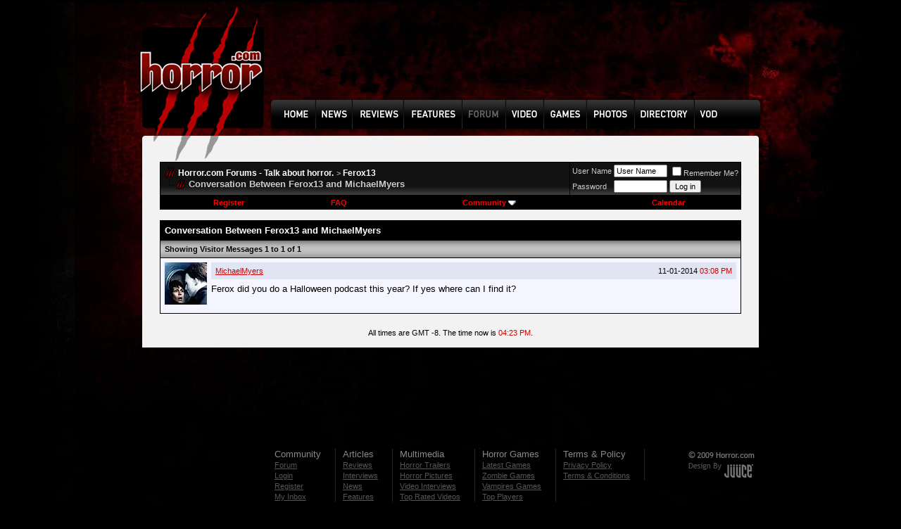

--- FILE ---
content_type: text/html; charset=ISO-8859-1
request_url: https://horror.com/forum/converse.php?s=806cb1c0afc5817feb8a5a39b7655cec&u=13022&u2=438
body_size: 7899
content:
<!DOCTYPE html PUBLIC "-//W3C//DTD XHTML 1.0 Transitional//EN" "http://www.w3.org/TR/xhtml1/DTD/xhtml1-transitional.dtd">
<html xmlns="http://www.w3.org/1999/xhtml" dir="ltr" lang="en">
<head>
<meta http-equiv="Content-Type" content="text/html; charset=ISO-8859-1" />
<meta name="generator" content="vBulletin 3.8.3" />

<meta name="keywords" content="horror,movies,comics,scary,films" />
<meta name="description" content="Horror.com Forums - Talk about horror. is a discussion forum about horror movies, comics, and more. To visit the forum, go to Horror.com" />


<!-- CSS Stylesheet -->
<style type="text/css" id="vbulletin_css">
/**
* vBulletin 3.8.3 CSS
* Style: 'Horror'; Style ID: 7
*/
body
{
	background: #000000 url(images/VA_Horror/bg.jpg) no-repeat;
	color: #000000;
	font: 10pt verdana, geneva, lucida, 'lucida grande', arial, helvetica, sans-serif;
	margin: 0px 10px 10px 10px;
	padding: 0px;
	background-position: top center; 
	
}
a:link, body_alink
{
	color: #CC0000;
}
a:visited, body_avisited
{
	color: #CC0000;
}
a:hover, a:active, body_ahover
{
	color: #FF0000;
}
.page
{
	background: #f2f2f2;
	color: #000000;
}
td, th, p, li
{
	font: 10pt verdana, geneva, lucida, 'lucida grande', arial, helvetica, sans-serif;
}
.tborder
{
	background: #000000;
	color: #000000;
}
.tcat
{
	background: #000000;
	color: #FFFFFF;
	font: bold 10pt verdana, geneva, lucida, 'lucida grande', arial, helvetica, sans-serif;
}
.tcat a:link, .tcat_alink
{
	color: #ffffff;
	text-decoration: none;
}
.tcat a:visited, .tcat_avisited
{
	color: #ffffff;
	text-decoration: none;
}
.tcat a:hover, .tcat a:active, .tcat_ahover
{
	color: #FFFF66;
	text-decoration: underline;
}
.thead
{
	background: #CCCCCC url(images/VA_Horror/bg2.gif) repeat-x top left;
	color: #000000;
	font: bold 11px tahoma, verdana, geneva, lucida, 'lucida grande', arial, helvetica, sans-serif;
}
.thead a:link, .thead_alink
{
	color: #000000;
}
.thead a:visited, .thead_avisited
{
	color: #000000;
}
.thead a:hover, .thead a:active, .thead_ahover
{
	color: #333333;
}
.tfoot
{
	background: #FFFFFF;
	color: #000000;
}
.tfoot a:link, .tfoot_alink
{
	color: #000000;
}
.tfoot a:visited, .tfoot_avisited
{
	color: #000000;
}
.tfoot a:hover, .tfoot a:active, .tfoot_ahover
{
	color: #000000;
}
.alt1, .alt1Active
{
	background: #F5F5FF;
	color: #000000;
}
.alt2, .alt2Active
{
	background: #E1E4F2;
	color: #000000;
}
.inlinemod
{
	background: #FFFFCC;
	color: #000000;
}
.wysiwyg
{
	background: #F5F5FF;
	color: #000000;
	font: 10pt verdana, geneva, lucida, 'lucida grande', arial, helvetica, sans-serif;
	margin: 5px 10px 10px 10px;
	padding: 0px;
}
.wysiwyg a:link, .wysiwyg_alink
{
	color: #22229C;
}
.wysiwyg a:visited, .wysiwyg_avisited
{
	color: #22229C;
}
.wysiwyg a:hover, .wysiwyg a:active, .wysiwyg_ahover
{
	color: #FF4400;
}
textarea, .bginput
{
	font: 10pt verdana, geneva, lucida, 'lucida grande', arial, helvetica, sans-serif;
}
.bginput option, .bginput optgroup
{
	font-size: 10pt;
	font-family: verdana, geneva, lucida, 'lucida grande', arial, helvetica, sans-serif;
}
.button
{
	font: 11px verdana, geneva, lucida, 'lucida grande', arial, helvetica, sans-serif;
}
select
{
	font: 11px verdana, geneva, lucida, 'lucida grande', arial, helvetica, sans-serif;
}
option, optgroup
{
	font-size: 11px;
	font-family: verdana, geneva, lucida, 'lucida grande', arial, helvetica, sans-serif;
}
.smallfont
{
	font: 11px verdana, geneva, lucida, 'lucida grande', arial, helvetica, sans-serif;
}
.time
{
	color: #CC0000;
}
.navbar
{
	font: 11px verdana, geneva, lucida, 'lucida grande', arial, helvetica, sans-serif;
}
.highlight
{
	color: #FF0000;
	font-weight: bold;
}
.fjsel
{
	background: #3E5C92;
	color: #E0E0F6;
}
.fjdpth0
{
	background: #F7F7F7;
	color: #000000;
}
.panel
{
	background: #E4E7F5 url(images/gradients/gradient_panel.gif) repeat-x top left;
	color: #000000;
	padding: 10px;
	border: 2px outset;
}
.panelsurround
{
	background: #D1D4E0 url(images/gradients/gradient_panelsurround.gif) repeat-x top left;
	color: #000000;
}
legend
{
	color: #CC0000;
	font: 11px tahoma, verdana, geneva, lucida, 'lucida grande', arial, helvetica, sans-serif;
}
.vbmenu_control
{
	background: #000000;
	color: #FFFFFF;
	font: bold 11px tahoma, verdana, geneva, lucida, 'lucida grande', arial, helvetica, sans-serif;
	padding: 3px 6px 3px 6px;
	white-space: nowrap;
}
.vbmenu_control a:link, .vbmenu_control_alink
{
	color: #FF0000;
	text-decoration: none;
}
.vbmenu_control a:visited, .vbmenu_control_avisited
{
	color: #FF0000;
	text-decoration: none;
}
.vbmenu_control a:hover, .vbmenu_control a:active, .vbmenu_control_ahover
{
	color: #CC0000;
	text-decoration: underline;
}
.vbmenu_popup
{
	background: #CCCCCC;
	color: #000000;
	border: 1px solid #0B198C;
}
.vbmenu_option
{
	background: #FFFFFF;
	color: #000000;
	font: 11px verdana, geneva, lucida, 'lucida grande', arial, helvetica, sans-serif;
	white-space: nowrap;
	cursor: pointer;
}
.vbmenu_option a:link, .vbmenu_option_alink
{
	color: #660000;
	text-decoration: none;
}
.vbmenu_option a:visited, .vbmenu_option_avisited
{
	color: #660000;
	text-decoration: none;
}
.vbmenu_option a:hover, .vbmenu_option a:active, .vbmenu_option_ahover
{
	color: #CC0000;
	text-decoration: none;
}
.vbmenu_hilite
{
	background: #660000;
	color: #FFFFFF;
	font: 11px verdana, geneva, lucida, 'lucida grande', arial, helvetica, sans-serif;
	white-space: nowrap;
	cursor: pointer;
}
.vbmenu_hilite a:link, .vbmenu_hilite_alink
{
	color: #FFFFFF;
	text-decoration: none;
}
.vbmenu_hilite a:visited, .vbmenu_hilite_avisited
{
	color: #FFFFFF;
	text-decoration: none;
}
.vbmenu_hilite a:hover, .vbmenu_hilite a:active, .vbmenu_hilite_ahover
{
	color: #FFFFFF;
	text-decoration: none;
}
/* ***** styling for 'big' usernames on postbit etc. ***** */
.bigusername { font-size: 14pt; }

/* ***** small padding on 'thead' elements ***** */
td.thead, th.thead, div.thead { padding: 4px; }

/* ***** basic styles for multi-page nav elements */
.pagenav a { text-decoration: none; }
.pagenav td { padding: 2px 4px 2px 4px; }

/* ***** de-emphasized text */
.shade, a.shade:link, a.shade:visited { color: #777777; text-decoration: none; }
a.shade:active, a.shade:hover { color: #FF4400; text-decoration: underline; }
.tcat .shade, .thead .shade, .tfoot .shade { color: #DDDDDD; }

/* ***** define margin and font-size for elements inside panels ***** */
.fieldset { margin-bottom: 6px; }
.fieldset, .fieldset td, .fieldset p, .fieldset li { font-size: 11px; }
.cat-top {
	padding: 0;
	margin: 0;
	background: url(images/VA_Horror/misc/cat_top_bg.gif);
	width: 100%;
	text-align: left;
	color: #FFFFFF; 
	font-weight: bold; 
	font-size: 11px
}

.cat-top a:link, .cat-top a:visited, .cat-top a:hover {
	color: #FFFFFF;
        text-decoration:none; 
}

#footer-left { 
	float: left
}

#footer { 
        padding: 0;
	background: url(images/VA_Horror/misc/footer_bg.gif);
	height: 40px; 
	width: 100%
}

#footer-right { 
	float: right
}
.discmain {
	background: url(images/VA_Horror/disc.png) repeat-x top left;

	width: 100%;
        color: #ffffff;
        font-size: 10px
}

.alt6 {
        background-image: url(images/VA_Horror/alt.gif);
        background-repeat: repeat-x;
        background-position: bottom;
        background-color: #111111;
        color: #CCCCCC;
        font-size: 10px;
}
.alt6 A:link{
	font-family: Arial, Helvetica, sans-serif;
	font-size: 12px;
	font-weight: bold;
	color: #ffffff;
	text-decoration: none;
	font: Arial;
	direction: ltr;
}
.alt6 A:visited{
	font-family: Arial, Helvetica, sans-serif;
	font-size: 12px;
	font-weight: bold;
	color: #ffffff;
	text-decoration: none;
	font: Arial;
	direction: ltr;
}



ul li { list-style: none; }

/* ----------------  FOOTER  ------------- */

#footer2 { height: 114px; margin-top: 0px; float: left; }
#footer2 .footer2 { font: normal bold 11pt "Trebuchet MS", sans-serif; color: #888; float: left; padding: 0 20px 0 10px; border-right: 1px solid #252525; margin:0;}
#footer #f5 { border-right: none; }
#footer2 .footer2 li { line-height: 15px; }
#footer2 .footer2 a { font: normal normal 11px "Trebuchet MS", sans-serif; color: #555; text-decoration: underline; }
#footer2 .footer2 a:hover { text-decoration: none; }
#footer2 .footerSpecialbit { float: left; }
#footer2 .footerSpecialbit li { font: normal normal 11px "Trebuchet MS", sans-serif; color: #757575; padding-left: 100px; width: 100px; }
#footer2 .footerSpecialbit li a { font: normal normal 11px "Trebuchet MS", sans-serif; color: #252525; display: block; background: url(/images/design_2009-04/basics/juuce_logo.gif) right bottom no-repeat; height: 30px; }

tr.my_ph_comment td{background-color:white;}
</style>
<link rel="stylesheet" type="text/css" href="clientscript/vbulletin_important.css?v=383" />


<!-- / CSS Stylesheet -->

<script type="text/javascript" src="clientscript/yui/yahoo-dom-event/yahoo-dom-event.js?v=383"></script>
<script type="text/javascript" src="clientscript/yui/connection/connection-min.js?v=383"></script>
<script type="text/javascript">
<!--
var SESSIONURL = "s=f39f3bbcb3466d96b6b8079878e85f96&";
var SECURITYTOKEN = "guest";
var IMGDIR_MISC = "/forum/images/VA_Horror/misc";
var vb_disable_ajax = parseInt("0", 10);
// -->
</script>
<script type="text/javascript" src="clientscript/vbulletin_global.js?v=383"></script>
<script type="text/javascript" src="clientscript/vbulletin_menu.js?v=383"></script>


<!--[if lt IE 7.]>
<script type="text/javascript" src="clientscript/VA_Horror/fixpng.js"></script>
<link rel="stylesheet" type="text/css" href="clientscript/VA_Horror/ie6.css" />
<![endif]-->

<script type="text/javascript">
function largerThan(a,b)
{
return a>b;
}
</script>


<style type="text/css" id="memberinfo_css">
<!--
#content_container {
	width:100%;
	float:left;
	margin-right:-256px;
}
#content {
	margin-right:256px;
}
#sidebar_container {
	width:250px;
	float:right;
}

.list_no_decoration {
	list-style-type:none;
	margin:0px;
	padding:0px;
}

div.fixed_width_avatar {
	text-align:center;
	width:60px;
}

/**
* Memberinfo Small
*/
li.memberinfo_small {
	margin-top:6px;
}
li.memberinfo_small div.fixed_width_avatar {
	margin-right:6px;
}
li.memberinfo_small div.info_bar, #friends li.memberinfo_small div.info_bar {
	border-width:1px 0px 0px 0px;
	margin-bottom:6px;
}
li.memberinfo_small div.info_bar ul {
	padding:6px;
}
li.memberinfo_small ul.friend_im_list li {
	display:inline;
	margin-right:3px;
}
li.memberinfo_small ul.friend_im_list img {
	vertical-align:middle;
}

/**
* Memberinfo Tiny
*/
li.memberinfo_tiny {
	height:105px;
	width:75px;
	overflow:hidden;
	float:left;
	text-align:center;
	margin:1px;
}

/**
* Tabs and Blocks
*/
.content_block {
	margin-bottom:6px;
	padding:1px;
}
.content_block .block_row {
	padding:6px;
	margin:1px 0px 0px 0px;
}
.content_block .block_title {
	padding:6px;
	margin:0px 0px 0px 0px;
}
/*.content_block h4.thead, .content_block .block_title {
	padding:4px;
	margin:1px 0px 0px 0px;
}*/
.content_block .block_footer {
	text-align:right;
	padding:4px;
	margin:1px 0px 0px 0px;
}
a.collapse_gadget {
	float:right;
}

/**
* Popup Menus Built With List Markup
*/
ul.vbmenu_popup li {
	padding:4px;
	margin:0px 1px 1px 1px;
	white-space:nowrap;
}
ul.vbmenu_popup li.first {
	margin:1px;
}
ul.vbmenu_popup li.notext {
	font-size:1px;
}

/**
* Override Menu CSS for 'Send Message' Menu
*/
#minicontact_menu li.vbmenu_option, #minicontact_menu li.vbmenu_hilite {
	padding:0px;
	padding-right:4px;
}
#minicontact_menu li.vbmenu_option img, #minicontact_menu li.vbmenu_hilite img {
	padding:4px;
}

/**
* Profile Field List Title / Value Pairs
*/
dl.profilefield_list dd {
	margin-bottom:3px;
	margin-left:16px;
}

/**
* Sidebar profile field blocks
*/
#sidebar_container dl.profilefield_list {
	font-size:11px;
}

/**
* Top Panel
*/
#main_userinfo {
	margin-bottom:20px;
}
#main_userinfo #profilepic_cell {
	 border-bottom-width:0px;
	 padding:4px;
}
#main_userinfo .profilepic_adjacent {
	padding-left:6px;
}
#main_userinfo h1 {
	font-size:18pt;
	font-weight:normal;
	margin:0px;
}
#main_userinfo h2 {
	font-size:10pt;
	font-weight:normal;
	margin:0px;
}
#reputation_rank {
	float:right;
}
#reputation {
	margin-bottom:6px;
	text-align:right;
}
#rank {
	margin-bottom:6px;
	text-align:right;
}
#send_message_cell {
	padding-bottom:6px;
	text-align:right;
}
#link_bar ul {
	padding:4px;
}
#link_bar li.thead {
	float:left;
	margin-right:10px;
	white-space:nowrap;
	font-weight:normal;
	background:transparent;
}
#link_bar a {
	text-decoration:none;
}
#link_bar a:hover {
	text-decoration:underline;
}
#activity_info {
	border-top-width:0px;
}
#activity_info div.alt2 {
	padding:4px;
}
#link_bar #usercss_switch_link {
	float:right;
	margin-left:3px;
	margin-right:0px;
}

/**
* Visitor Messaging Tab
*/

#qc_error_div {
	text-align:left;
	margin-bottom:6px;
}
#qc_error_header {
	font-weight:bold;
}
#qc_error_okay {
	text-align:right;
}

#message_form {
	display:block;
	margin:0px;
}
#message_form textarea {
	width:98%;
	height:50px;
}
#message_form div.messagetext {
	text-align:left;
}
#message_form div.allowed_bbcode {
	float:left;
}
#message_form div.submit_button {
	text-align:right;
}

#visitor_messaging #inlinemodsel {
	float:right;
}

#visitor_messaging #view_my_conversation_link {
	float:right;
	text-decoration:none;
}

#visitor_message_inlinemod_form {
	margin:0px;
	display:block;
}

#message_list {
	border:none;
}
#message_list li {
	margin-bottom:6px;
}
#message_list div.fixed_width_avatar {
	margin-right:6px;
	float:left;
}
#message_list div.visitor_message_avatar_margin {
	margin-left:66px;
}
#message_list div.info_bar {
	border-width:1px 0px 0px 0px;
	margin-bottom:6px;
}
#message_list div.info_bar div.alt2 {
	padding:6px;
}
#message_list div.info_bar a.username {
	/*font-weight:bold;*/
}
#message_list .visitor_message_date {
	float:right;
}
#message_list .group_message_date {
	float:right;
}
#message_list .inlinemod_checkbox {
	float:right;
}
#message_list div.visitor_message_body {
	overflow:auto;
}
#message_list ul.controls {
	margin-top:6px;
	text-align:right;
}
#message_list ul.controls li {
	display:inline;
	margin-left:6px;
}
#message_list ul.controls a:link, #message_list ul.controls a:visited {
	text-decoration:none;
}
#message_list .deletedmessage{
	float: left
}

/**
* About Me Tab
*/
#aboutme li.profilefield_category {
	font-weight:bold;
	margin-top:6px;
}
#aboutme dl.profilefield_list {
	font-weight:normal;
	margin:6px 16px 0px 16px;
}
#aboutme dl.profilefield_list dd {
	margin-bottom:6px;
	margin-left:0px;
}
#aboutme #signature {
	width:100%;
	overflow:auto;
}
#aboutme #simple_aboutme_link {
	text-align: right;
	display: block;
}

/**
* About Me Tab (Alternative)
*/
#aboutme2 dl.profilefield_list dd {
	margin-bottom:6px;
	margin-left:0px;
}

/**
* Statistics Tab
*/
#stats fieldset.statistics_group {
	margin-top:6px;
}
#stats fieldset.statistics_group ul {
	padding:6px;
}
#stats fieldset.statistics_group ul li {
	margin-bottom:3px;
}

/**
* Statistics Tab (Alternative)
*/
#statistics2 ul.statistics_group li {
	margin-bottom:3px;
}

/**
* Friends Tab
*/
#friends a.edit_friends_link {
	float:right;
}
#friends_mini a.edit_friends_link {
	float:right;
	margin-left:10px;
}

/**
* Infractions Tab
*/
div#infractions.content_block {
	padding:0px;
}

/**
* Contact Info Tab
*/
#contactinfo fieldset {
	margin-bottom:6px;
}
#contactinfo div.fieldset_padding {
	padding:6px;
}
#contactinfo #messaging_list li {
	margin-bottom:3px;
	margin-right:16px;
	float:left;
	white-space:nowrap;
}
#contactinfo #instant_messaging_list li {
	margin-top:6px;
	margin-right:6px;
	position:relative;
}
#contactinfo #instant_messaging_list .im_img_link {
	vertical-align: middle;
}
#contactinfo #instant_messaging_list .im_txt_link {
	position:absolute;
	left:75px;
}
#contactinfo #additional_contact_details dd {
	margin-left:0px;
	margin-bottom:6px;
}

/**
* Albums Block
*/
#albums_mini_list li {
	text-align:center;
	margin-bottom:6px;
}

/**
* Mini Friends Block
*/

#friends_mini_list a.username {
	display:block;
	margin-top:3px;
}
#friends_mini div.friends_counter {
	padding-bottom:6px;
}

/**
* Groups Block
*/
span.group_count {
	float:right;
}
ul.group_list {
	margin:6px 0px 0px 6px;
}
ul.group_list li {
	display:inline;
	margin-right:3px;
}
#public_usergroup_list a:link, #public_usergroup_list a:visited {
	text-decoration:none;
}

/**
* Traffic Block
*/
ol.last_visitors_list {
	margin:0px;
	margin-top:6px;
}
ol.last_visitors_list li {
	display:inline;
	margin-right:3px;
}


-->
</style>

<title>Horror.com Forums - Talk about horror. - Conversation Between Ferox13 and MichaelMyers</title>
</head>
<body>
<script type="text/javascript">
<!--
function MM_swapImgRestore() { //v3.0
  var i,x,a=document.MM_sr; for(i=0;a&&i<a.length&&(x=a[i])&&x.oSrc;i++) x.src=x.oSrc;
}
function MM_preloadImages() { //v3.0
  var d=document; if(d.images){ if(!d.MM_p) d.MM_p=new Array();
    var i,j=d.MM_p.length,a=MM_preloadImages.arguments; for(i=0; i<a.length; i++)
    if (a[i].indexOf("#")!=0){ d.MM_p[j]=new Image; d.MM_p[j++].src=a[i];}}
}

function MM_findObj(n, d) { //v4.01
  var p,i,x;  if(!d) d=document; if((p=n.indexOf("?"))>0&&parent.frames.length) {
    d=parent.frames[n.substring(p+1)].document; n=n.substring(0,p);}
  if(!(x=d[n])&&d.all) x=d.all[n]; for (i=0;!x&&i<d.forms.length;i++) x=d.forms[i][n];
  for(i=0;!x&&d.layers&&i<d.layers.length;i++) x=MM_findObj(n,d.layers[i].document);
  if(!x && d.getElementById) x=d.getElementById(n); return x;
}

function MM_swapImage() { //v3.0
  var i,j=0,x,a=MM_swapImage.arguments; document.MM_sr=new Array; for(i=0;i<(a.length-2);i+=3)
   if ((x=MM_findObj(a[i]))!=null){document.MM_sr[j++]=x; if(!x.oSrc) x.oSrc=x.src; x.src=a[i+2];}
}
//-->
</script>
<body onLoad="MM_preloadImages('/forum/images/VA_Horror/header2_08.png','/forum/images/VA_Horror/header2_10.png','/forum/images/VA_Horror/header2_12.png','/forum/images/VA_Horror/header2_14.png','/forum/images/VA_Horror/header2_18.png','/forum/images/VA_Horror/header2_19.png','/forum/images/VA_Horror/header2_20.png','/forum/images/VA_Horror/header2_21.png','/forum/images/VA_Horror/header2_23.png')">
<table width="940" height="230" border="0" align="center" cellpadding="0" cellspacing="0" id="Table_01">
<tr>
		<td colspan="21">
			<img src="/forum/images/VA_Horror/header_01.png" width="940" height="39" alt=""></td>
	</tr>
	<tr>
		<td rowspan="5">
			<img src="/forum/images/VA_Horror/header_02.png" width="28" height="191" alt=""></td>
		<td rowspan="3">
			<a href="http://www.horror.com/forum/"><img src="/forum/images/VA_Horror/header_03.png" alt="" width="176" height="144" border="0"></a></td>
<td rowspan="4">
			<img src="/forum/images/VA_Horror/header_04.png" width="1" height="154" alt=""></td>
		<td height="93" colspan="18" ><script type="text/javascript"><!--
google_ad_client = "pub-2470892998467344";
/* Horror Black Red 728x90, created 4/8/09 */
google_ad_slot = "2323834553";
google_ad_width = 728;
google_ad_height = 90;
//-->
</script>
<script type="text/javascript" src="https://pagead2.googlesyndication.com/pagead/show_ads.js">
</script></td>
  </tr>
	<tr>
		<td colspan="18">
			<img src="/forum/images/VA_Horror/header_06.png" width="735" height="10" alt=""></td>
	</tr>
	<tr>
		<td rowspan="2">
			<img src="/forum/images/VA_Horror/header_07.png" width="10" height="51" alt=""></td>
		<td><a href="http://www.horror.com/" onMouseOut="MM_swapImgRestore()" onMouseOver="MM_swapImage('Image32','','/forum/images/VA_Horror/header2_08.png',1)"><img src="/forum/images/VA_Horror/header_08.png" name="Image32" width="63" height="41" border="0"></a></td>
<td rowspan="2">
			<img src="/forum/images/VA_Horror/header_09.png" width="1" height="51" alt=""></td>
		<td><a href="http://www.horror.com/php/?m=browse&id=2" onMouseOut="MM_swapImgRestore()" onMouseOver="MM_swapImage('Image33','','/forum/images/VA_Horror/header2_10.png',1)"><img src="/forum/images/VA_Horror/header_10.png" name="Image33" width="51" height="41" border="0"></a></td>
<td rowspan="2">
			<img src="/forum/images/VA_Horror/header_11.png" width="1" height="51" alt=""></td>
		<td><a href="http://www.horror.com/php/?m=browse&id=3" onMouseOut="MM_swapImgRestore()" onMouseOver="MM_swapImage('Image34','','/forum/images/VA_Horror/header2_12.png',1)"><img src="/forum/images/VA_Horror/header_12.png" name="Image34" width="71" height="41" border="0"></a></td>
<td rowspan="2">
			<img src="/forum/images/VA_Horror/header_13.png" width="1" height="51" alt=""></td>
		<td><a href="http://www.horror.com/php/?m=browse&id=5" onMouseOut="MM_swapImgRestore()" onMouseOver="MM_swapImage('Image35','','/forum/images/VA_Horror/header2_14.png',1)"><img src="/forum/images/VA_Horror/header_14.png" name="Image35" width="83" height="41" border="0"></a></td>
<td rowspan="2">
			<img src="/forum/images/VA_Horror/header_15.png" width="1" height="51" alt=""></td>
		<td>
			<a href="http://www.horror.com/forum/"><img src="/forum/images/VA_Horror/header2_16.png" alt="" width="61" height="41" border="0"></a></td>
<td rowspan="2">
			<img src="/forum/images/VA_Horror/header_17.png" width="1" height="51" alt=""></td>
		<td><a href="/top-movies/" onMouseOut="MM_swapImgRestore()" onMouseOver="MM_swapImage('Image36','','/forum/images/VA_Horror/header2_18.png',1)"><img src="/forum/images/VA_Horror/header_18.png" name="Image36" width="53" height="41" border="0"></a></td>
<td><a href="#" onMouseOut="MM_swapImgRestore()" onMouseOver="MM_swapImage('Image37','','/forum/images/VA_Horror/header2_19.png',1)"><img src="/forum/images/VA_Horror/header_19.png" name="Image37" width="61" height="41" border="0"></a></td>
<td><a href="http://www.horror.com/media/" onMouseOut="MM_swapImgRestore()" onMouseOver="MM_swapImage('Image38','','/forum/images/VA_Horror/header2_20.png',1)"><img src="/forum/images/VA_Horror/header_20.png" name="Image38" width="68" height="41" border="0"></a></td>
<td><a href="http://www.horror.com/directory/" onMouseOut="MM_swapImgRestore()" onMouseOver="MM_swapImage('Image39','','/forum/images/VA_Horror/header2_21.png',1)"><img src="/forum/images/VA_Horror/header_21.png" name="Image39" width="84" height="41" border="0"></a></td>
<td rowspan="2">
			<img src="/forum/images/VA_Horror/header_22.png" width="1" height="51" alt=""></td>
		<td><a href="/top-movies/" onMouseOut="MM_swapImgRestore()" onMouseOver="MM_swapImage('Image40','','/forum/images/VA_Horror/header2_23.png',1)"><img src="/forum/images/VA_Horror/header_23.png" name="Image40" width="94" height="41" border="0"></a></td>
<td rowspan="3">
			<img src="/forum/images/VA_Horror/header_24.png" width="30" height="88" alt=""></td>
	</tr>
	<tr>
		<td>
			<img src="/forum/images/VA_Horror/header_25.png" width="176" height="10" alt=""></td>
		<td>
			<img src="/forum/images/VA_Horror/header_26.png" width="63" height="10" alt=""></td>
		<td>
			<img src="/forum/images/VA_Horror/header_27.png" width="51" height="10" alt=""></td>
		<td>
			<img src="/forum/images/VA_Horror/header_28.png" width="71" height="10" alt=""></td>
		<td>
			<img src="/forum/images/VA_Horror/header_29.png" width="83" height="10" alt=""></td>
		<td>
			<img src="/forum/images/VA_Horror/header_30.png" width="61" height="10" alt=""></td>
		<td colspan="4">
			<img src="/forum/images/VA_Horror/header_31.png" width="266" height="10" alt=""></td>
		<td>
			<img src="/forum/images/VA_Horror/header_32.png" width="94" height="10" alt=""></td>
	</tr>
	<tr>
		<td colspan="19">
			<img src="/forum/images/VA_Horror/header_33.png" width="882" height="37" alt=""></td>
	</tr>
</table>

<!-- content table -->
<div style="width: 940px; margin-right: auto; margin-left: auto;">
<!-- open content container -->

<div align="center">
	<div class="page" style="width:876px; text-align:left">
		<div style="padding:0px 25px 0px 25px" align="left">





<!-- breadcrumb, login, pm info -->
<table class="tborder" cellpadding="6" cellspacing="1" border="0" width="100%" align="center">
<tr>
	<td class="alt6" width="100%">
		
			<table cellpadding="0" cellspacing="0" border="0">
			<tr valign="bottom">
				<td><a href="#" onclick="history.back(1); return false;"><img src="/forum/images/VA_Horror/misc/navbits_start.gif" alt="Go Back" border="0" /></a></td>
				<td>&nbsp;</td>
				<td width="100%"><span class="navbar"><a href="index.php?s=f39f3bbcb3466d96b6b8079878e85f96" accesskey="1">Horror.com Forums - Talk about horror.</a></span> 
	<span class="navbar">&gt; <a href="member.php?s=f39f3bbcb3466d96b6b8079878e85f96&amp;u=13022">Ferox13</a></span>

</td>
			</tr>
			<tr>
				<td class="navbar" style="font-size:10pt; padding-top:1px" colspan="3"><a href="/forum/converse.php?s=806cb1c0afc5817feb8a5a39b7655cec&amp;u=13022&amp;u2=438"><img class="inlineimg" src="/forum/images/VA_Horror/misc/navbits_finallink_ltr.gif" alt="Reload this Page" border="0" /></a> <strong>
	Conversation Between Ferox13 and MichaelMyers

</strong></td>
			</tr>
			</table>
		
	</td>

	<td class="alt6" nowrap="nowrap" style="padding:0px">
		<!-- login form -->
		<form action="login.php?do=login" method="post" onsubmit="md5hash(vb_login_password, vb_login_md5password, vb_login_md5password_utf, 0)">
		<script type="text/javascript" src="clientscript/vbulletin_md5.js?v=383"></script>
		<table cellpadding="0" cellspacing="3" border="0">
		<tr>
			<td class="smallfont" style="white-space: nowrap;"><label for="navbar_username">User Name</label></td>
			<td><input type="text" class="bginput" style="font-size: 11px" name="vb_login_username" id="navbar_username" size="10" accesskey="u" tabindex="101" value="User Name" onfocus="if (this.value == 'User Name') this.value = '';" /></td>
			<td class="smallfont" nowrap="nowrap"><label for="cb_cookieuser_navbar"><input type="checkbox" name="cookieuser" value="1" tabindex="103" id="cb_cookieuser_navbar" accesskey="c" />Remember Me?</label></td>
		</tr>
		<tr>
			<td class="smallfont"><label for="navbar_password">Password</label></td>
			<td><input type="password" class="bginput" style="font-size: 11px" name="vb_login_password" id="navbar_password" size="10" tabindex="102" /></td>
			<td><input type="submit" class="button" value="Log in" tabindex="104" title="Enter your username and password in the boxes provided to login, or click the 'register' button to create a profile for yourself." accesskey="s" /></td>
		</tr>
		</table>
		<input type="hidden" name="s" value="f39f3bbcb3466d96b6b8079878e85f96" />
		<input type="hidden" name="securitytoken" value="guest" />
		<input type="hidden" name="do" value="login" />
		<input type="hidden" name="vb_login_md5password" />
		<input type="hidden" name="vb_login_md5password_utf" />
		</form>
		<!-- / login form -->
	</td>

</tr>
</table>
<!-- / breadcrumb, login, pm info -->

<!-- nav buttons bar -->
<div class="tborder" style="padding:1px; border-top-width:0px">
	<table cellpadding="0" cellspacing="0" border="0" width="100%" align="center">
	<tr align="center">
		
		
			<td class="vbmenu_control"><a href="register.php?s=f39f3bbcb3466d96b6b8079878e85f96" rel="nofollow">Register</a></td>
		
		
		<td class="vbmenu_control"><a rel="help" href="faq.php?s=f39f3bbcb3466d96b6b8079878e85f96" accesskey="5">FAQ</a></td>
		
			<td class="vbmenu_control"><a id="community" href="/forum/converse.php?u=13022&amp;u2=438&amp;nojs=1#community" rel="nofollow" accesskey="6">Community</a> <script type="text/javascript"> vbmenu_register("community"); </script></td>
		
		<td class="vbmenu_control"><a href="calendar.php?s=f39f3bbcb3466d96b6b8079878e85f96">Calendar</a></td>
		
			
			
		
		
		
		</tr>
	</table>
</div>
<!-- / nav buttons bar -->

<br />






<!-- NAVBAR POPUP MENUS -->

	
	<!-- community link menu -->
	<div class="vbmenu_popup" id="community_menu" style="display:none;margin-top:3px" align="left">
		<table cellpadding="4" cellspacing="1" border="0">
		<tr><td class="thead">Community Links</td></tr>
		
		
					<tr><td class="vbmenu_option"><a href="group.php?s=f39f3bbcb3466d96b6b8079878e85f96">Social Groups</a></td></tr>
		
		
					<tr><td class="vbmenu_option"><a href="album.php?s=f39f3bbcb3466d96b6b8079878e85f96">Pictures &amp; Albums </a></td></tr>
		
		
		
			<tr><td class="vbmenu_option"><a href="memberlist.php?s=f39f3bbcb3466d96b6b8079878e85f96">Members List</a></td></tr>
		
		
		</table>
	</div>
	<!-- / community link menu -->
	
	
	
	
	
<!-- / NAVBAR POPUP MENUS -->

<!-- PAGENAV POPUP -->
	<div class="vbmenu_popup" id="pagenav_menu" style="display:none">
		<table cellpadding="4" cellspacing="1" border="0">
		<tr>
			<td class="thead" nowrap="nowrap">Go to Page...</td>
		</tr>
		<tr>
			<td class="vbmenu_option" title="nohilite">
			<form action="index.php" method="get" onsubmit="return this.gotopage()" id="pagenav_form">
				<input type="text" class="bginput" id="pagenav_itxt" style="font-size:11px" size="4" />
				<input type="button" class="button" id="pagenav_ibtn" value="Go" />
			</form>
			</td>
		</tr>
		</table>
	</div>
<!-- / PAGENAV POPUP -->






<div id="usercss">
	<div class="tborder content_block" id="visitor_messaging">
		<div class="tcat block_row block_title">
			
			Conversation Between Ferox13 and MichaelMyers
		</div>
		


	<div class="thead block_row" id="visitor_message_counters">
		
		Showing Visitor Messages 1 to <span id="page_message_count">1</span> of <span id="total_message_count">1</span>
	</div>
	<!-- inline moderation form -->

	<ol class="alt1 block_row list_no_decoration" id="message_list">
		<li id="vmessage3376" class="floatcontainer">

	<div class="fixed_width_avatar">
		<a href="member.php?s=f39f3bbcb3466d96b6b8079878e85f96&amp;u=438"><img src="images/avatars/thumbs/8.gif" class="alt2 avatar" border="0" alt="MichaelMyers" /></a>
	</div>
	<div class="visitor_message_avatar_margin">

		<div class="tborder info_bar">
			<div class="alt2 smallfont">
				
				<div class="visitor_message_date">11-01-2014 <span class="time">03:08 PM</span></div>
				
					<a href="member.php?s=f39f3bbcb3466d96b6b8079878e85f96&amp;u=438" class="smallfont username">MichaelMyers</a>
				
				
			</div>
		</div>

		
		<div class="visitor_message_body" id="vmessage_text_3376">Ferox did you do a Halloween podcast this year? If yes where can I find it?</div>

	

	</div>

<script type="text/javascript"> 
<!-- 
vBulletin.register_control("vB_QuickEdit", "3376", 'VisitorMessage'); 
//--> 
</script> 
</li>
	</ol>

	





	
	



	</div>
</div>



<br />
<div class="smallfont" align="center">All times are GMT -8. The time now is <span class="time">04:23 PM</span>.</div>
<br />

		</div>
	</div>
</div>

<!-- / close content container -->
<!-- /content area table -->

<form action="index.php" method="get" style="clear:left">



<table width="866" height="285" border="0" align="center" cellpadding="0" cellspacing="0" id="Table_01">
<tr>
		<td colspan="3">
			<img src="/forum/images/VA_Horror/footer_01.png" width="866" height="11" alt=""></td>
	</tr>
	<tr>
		<td height="94" colspan="3" ><center><script type="text/javascript"><!--
google_ad_client = "pub-2470892998467344";
/* Horror Black Red 728x90, created 4/8/09 */
google_ad_slot = "2323834553";
google_ad_width = 728;
google_ad_height = 90;
//-->
</script>
<script type="text/javascript" src="https://pagead2.googlesyndication.com/pagead/show_ads.js">
</script></center></td>
  </tr>
	<tr>
		<td colspan="3">
			<img src="/forum/images/VA_Horror/footer_03.png" width="866" height="39" alt=""></td>
	</tr>
	<tr>
		<td rowspan="2">
			<img src="/forum/images/VA_Horror/footer_04.png" width="173" height="141" alt=""></td>
		<td>		  <div id="footer2">

					<!-- f1 -->
			<ul class="footer2" id="f1">
						<li>Community</li>
						<li><a href="/forum/">Forum</a></li>
						<li><a href="/php/?q=user">Login</a></li>
						<li><a href="/forum/register.php">Register</a></li>

						<li><a href="/forum/usercp.php">My Inbox</a></li>
			</ul>

					<!-- f2 -->
			<ul class="footer2" id="f2">
						<li>Articles</li>
						<li><a href="/php/?m=browse&id=3">Reviews</a></li>
						<li><a href="/php/?m=browse&id=9">Interviews</a></li>

						<li><a href="/php/?m=browse&id=2">News</a></li>
						<li><a href="/php/?m=browse&id=5">Features</a></li>
			</ul>

					<!-- f3 -->
			<ul class="footer2" id="f3">
						<li>Multimedia</li>
						<li><a href="/top-movies/">Horror Trailers</a></li>

						<li><a href="#">Horror Pictures</a></li>
						<li><a href="#">Video Interviews</a></li>
						<li><a href="/top-movies/">Top Rated Videos</a></li>
			</ul>

					<!-- f4 -->
			<ul class="footer2" id="f4">
						<li>Horror Games</li>

						<li><a href="#">Latest Games</a></li>
						<li><a href="#">Zombie Games</a></li>
						<li><a href="#">Vampires Games</a></li>
						<li><a href="#">Top Players</a></li>
			</ul>

					<!-- f5 -->

			<ul class="footer2" id="f5">
						<li>Terms &amp; Policy</li>
						<li><a href="#">Privacy Policy</a></li>
						<li><a href="#">Terms &amp; Conditions</a></li>
			</ul>
        </div></td>
  <td rowspan="2">
			<a href="http://www.juuce.com" target="_blank"><img src="/forum/images/VA_Horror/footer_06.png" alt="" width="107" height="141" border="0"></a></td>
  </tr>
	<tr>
		<td>
			<img src="/forum/images/VA_Horror/footer_07.png" width="586" height="27" alt=""></td>
	</tr>
</table>
</div>
<br />

<div align="center">
	<div class="smallfont" align="center">
	<!-- Do not remove this copyright notice -->
	
	<!-- Do not remove this copyright notice -->
	</div>

	<div class="smallfont" align="center">
	<!-- Do not remove cronimage or your scheduled tasks will cease to function -->
	
	<!-- Do not remove cronimage or your scheduled tasks will cease to function -->

	
	</div>
</div>

</form>




<script type="text/javascript">
<!--
	// Main vBulletin Javascript Initialization
	vBulletin_init();
//-->
</script>

</body>
</html>

--- FILE ---
content_type: text/html; charset=utf-8
request_url: https://www.google.com/recaptcha/api2/aframe
body_size: 266
content:
<!DOCTYPE HTML><html><head><meta http-equiv="content-type" content="text/html; charset=UTF-8"></head><body><script nonce="554VEcgjJUtaUh6wvIUjmw">/** Anti-fraud and anti-abuse applications only. See google.com/recaptcha */ try{var clients={'sodar':'https://pagead2.googlesyndication.com/pagead/sodar?'};window.addEventListener("message",function(a){try{if(a.source===window.parent){var b=JSON.parse(a.data);var c=clients[b['id']];if(c){var d=document.createElement('img');d.src=c+b['params']+'&rc='+(localStorage.getItem("rc::a")?sessionStorage.getItem("rc::b"):"");window.document.body.appendChild(d);sessionStorage.setItem("rc::e",parseInt(sessionStorage.getItem("rc::e")||0)+1);localStorage.setItem("rc::h",'1768868641460');}}}catch(b){}});window.parent.postMessage("_grecaptcha_ready", "*");}catch(b){}</script></body></html>